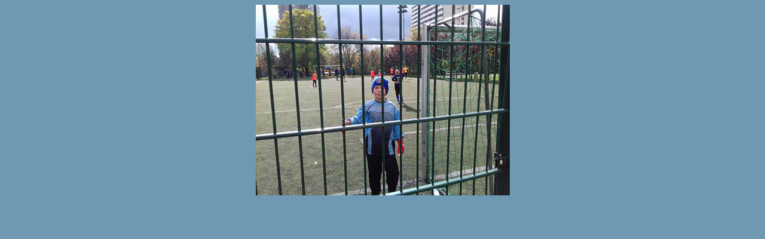

--- FILE ---
content_type: text/html; charset=iso-8859-2
request_url: http://www.nmpwelnowiec.katowice.opoka.org.pl/gale/obraz.php?a=39.jpg
body_size: 155
content:
<html>
<head>
 <link rel="stylesheet" href="../style.css" type="text/css">
</head>
<BODY>
 <CENTER>
   <IMG src=./obrazy/39.jpg><BR> </CENTER>
</BODY>
</HTML>


--- FILE ---
content_type: text/css
request_url: http://www.nmpwelnowiec.katowice.opoka.org.pl/style.css
body_size: 565
content:
BODY {background-color: #6F99B3;
     scrollbar-3dlight-color: #4c7f92;
     scrollbar-arrow-color: white;
     scrollbar-base-color: #6f99b3;
     scrollbar-darkshadow-color: #6f99b3;
     scrollbar-face-color: #4c7f92;
     scrollbar-highlight-color: #4c7f92;
     scrollbar-shadow-color: #6f99b3;
     scrollbar-track-color: #6f99b3;}
BODY.2 {background-color: #4C7F92;
        scrollbar-3dlight-color: #4c7f92;
        scrollbar-arrow-color: white;
        scrollbar-base-color: #6f99b3;
        scrollbar-darkshadow-color: #6f99b3;
        scrollbar-face-color: #4c7f92;
        scrollbar-highlight-color: #4c7f92;
        scrollbar-shadow-color: #6f99b3;
        scrollbar-track-color: #6f99b3;}
IMG {border:0px none;}
FONT {color:white; font-family:Tahoma ; font-size: 10pt;}
FONT.minimalizacja {color:white; font-family:Tahoma ; font-size: 8pt;}
FONT.tytul {color:white; font-family:Tahoma; font-size: 16pt;}
FONT.tytul3 {color:white; font-family:Tahoma; font-size: 14pt;}
FONT.tytul2 {color:white; font-family:Tahoma; font-size: 20pt;}
FONT.podtytul {color:white; font-family:Tahoma; font-size: 14pt;}
A:link {color:white; font-family:Tahoma; font-size: 10pt;}
A:visited {color:white; font-family:'Tahoma'; font-size: 10pt;}
A:hover {color:white; background-color:#6F99B3; font-family:'Tahoma'; font-size: 10pt;}
TD {color:white; font-family: Tahoma; font-size: 10pt;}
TD1 {color:white; font-family: Tahoma; font-size: 20pt;}

#popitmenu{
position: absolute;
background-color: #4c7f92;
border:1px solid black;
font: normal 10px Verdana;
color: white;
line-height: 18px;
z-index: 100;
visibility: hidden;
}

#popitmenu a{
text-decoration: none;
padding-left: 6px;
color: white;
display: block;
}

#popitmenu a:hover{ /*hover background color*/
background-color: #6F99B3;
}
